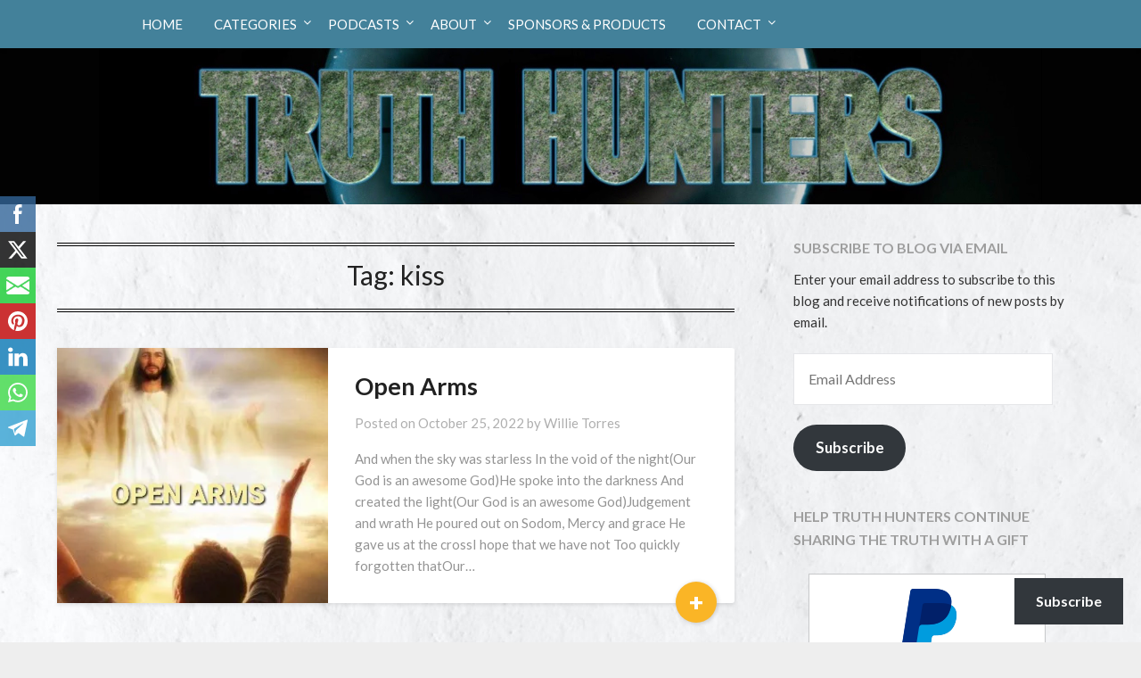

--- FILE ---
content_type: text/html; charset=utf-8
request_url: https://accounts.google.com/o/oauth2/postmessageRelay?parent=https%3A%2F%2Ftruthhuntersshow.com&jsh=m%3B%2F_%2Fscs%2Fabc-static%2F_%2Fjs%2Fk%3Dgapi.lb.en.2kN9-TZiXrM.O%2Fd%3D1%2Frs%3DAHpOoo_B4hu0FeWRuWHfxnZ3V0WubwN7Qw%2Fm%3D__features__
body_size: 160
content:
<!DOCTYPE html><html><head><title></title><meta http-equiv="content-type" content="text/html; charset=utf-8"><meta http-equiv="X-UA-Compatible" content="IE=edge"><meta name="viewport" content="width=device-width, initial-scale=1, minimum-scale=1, maximum-scale=1, user-scalable=0"><script src='https://ssl.gstatic.com/accounts/o/2580342461-postmessagerelay.js' nonce="1WC6Yp2k1rW3bJ8ZsloHAA"></script></head><body><script type="text/javascript" src="https://apis.google.com/js/rpc:shindig_random.js?onload=init" nonce="1WC6Yp2k1rW3bJ8ZsloHAA"></script></body></html>